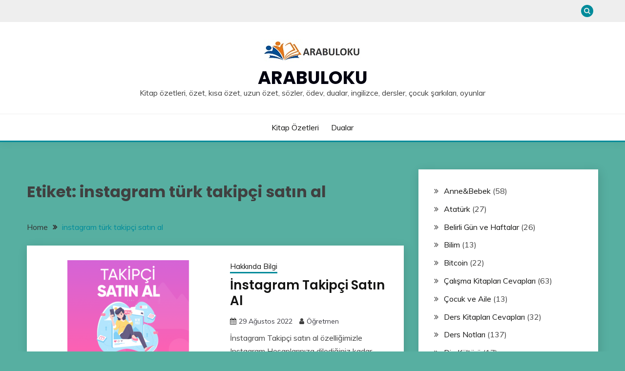

--- FILE ---
content_type: text/html; charset=UTF-8
request_url: https://www.arabuloku.com/tag/instagram-turk-takipci-satin-al
body_size: 15522
content:
<!doctype html>
<html dir="ltr" lang="tr" prefix="og: https://ogp.me/ns#">
<head>
	<meta charset="UTF-8">
	<meta name="viewport" content="width=device-width, initial-scale=1">
	<link rel="profile" href="https://gmpg.org/xfn/11">
<script type="application/ld+json">
{
"@context": "https://schema.org",
 "@type": "LocalBusiness",
  "name": "Kitap Özetleri",
  "logo": "https://www.arabuloku.com/wp-content/uploads/2023/08/LOGO1-1.jpg",
  "image": "https://www.arabuloku.com/wp-content/uploads/2023/08/LOGO1-1.jpg",
  "description": "Kitap özetleri, özet, kısa özet, uzun özet, sözler, ödev, dualar, ingilizce, dersler, çocuk şarkıları, oyunlar",
  "url": "https://www.arabuloku.com",
  "telephone": "+905448541377",
  "priceRange": "$",
  "address": {
    "@type": "PostalAddress",
    "streetAddress": "Muallim Naci Cd No:6",
    "addressLocality": "Beşiktaş",
  "addressRegion": "İstanbul",
    "postalCode": "34347",
    "addressCountry": "TR"
  },
  "openingHoursSpecification": {
    "@type": "OpeningHoursSpecification",
    "dayOfWeek": [
      "Monday",
      "Tuesday",
      "Wednesday",
      "Thursday",
      "Friday",
      "Saturday",
      "Sunday"
    ],
    "opens": "00:00",
    "closes": "23:59"
  },
  "sameAs": [
"https://www.goodreads.com/user/show/178830961-arabuloku",
"https://soundcloud.com/arabuloku",
"https://www.twitch.tv/arabuloku",
"https://www.behance.net/arabuloku",
"https://www.instapaper.com/p/14417356",
"https://www.gta5-mods.com/users/arabuloku",
"https://coub.com/arabuloku",
"https://myanimelist.net/profile/arabuloku",
"https://onmogul.com/arabul-oku",
"https://arabuloku.hashnode.dev/arabuloku",
"https://www.gaiaonline.com/profiles/arabuloku/46705788/",
"https://audiomack.com/arabuloku",
"https://leetcode.com/u/arabuloku/",
"https://coolors.co/u/arabuloku",
"https://unsplash.com/@arabuloku",
"https://arabuloku.jimdosite.com/",
"https://www.zazzle.com/mbr/238419713711226628",
"https://www.brownbook.net/user-profile/5515049/",
"https://reedsy.com/discovery/user/arabuloku",
"https://trello.com/w/calismaalani43133716",
"https://www.hackerearth.com/@arabuloku",
"https://wakelet.com/@arabuloku13373",
"https://peatix.com/user/22507136",
"https://penzu.com/public/c04dc23c8d840660",
"https://www.pearltrees.com/arabuloku",
"https://wefunder.com/arabuloku",
"https://imageevent.com/arabuloku",
"https://friendtalk.mn.co/members/24696752",
"https://slides.com/arabuloku",
"https://www.demilked.com/author/arabuloku/",
"https://www.pubpub.org/user/arabul-oku",
"https://opencollective.com/arabul-oku",
"https://arabuloku.notion.site/Arabuloku-abf654bdd06f4f10a56fd3eb07508b1e",
"https://pastelink.net/dmvnxoho",
"https://fairygodboss.com/users/profile/5EVck-WpK-/arabuloku",
"https://www.codingame.com/profile/f16d2982fa7dc023b2e854ea501b261b5617116",
"https://www.jigsawplanet.com/arabuloku?viewas=023349eb20d3",
"https://gitlab.com/arabuloku",
"https://jsfiddle.net/arabuolu/svc1zfo5/",
"https://www.intensedebate.com/people/arabuloku22",
"https://pxhere.com/en/photographer/4275048",
"https://www.longisland.com/profile/arabuloku",
"https://anyflip.com/homepage/uhipf",
"https://pinshape.com/users/4518119-arabuloku",
"https://www.pexels.com/tr-tr/@arabul-oku-1348259028/",
"https://archive.org/details/@arabuloku",
"https://www.divephotoguide.com/user/arabuloku",
"https://camp-fire.jp/profile/arabuloku",
"https://issuu.com/arabuloku",
"https://replit.com/@arabuloku",
"https://fliphtml5.com/dashboard/public-profile/wssgz",
"https://www.free-ebooks.net/profile/1569374/arabul-oku",
"https://gab.com/arabuloku",
"http://qooh.me/arabuloku",
"https://pubhtml5.com/homepage/ognos/",
"https://justpaste.it/ac64y",
"https://www.liveinternet.ru/users/ara_buloku/blog/",
"https://profile.hatena.ne.jp/arabuloku/",
"https://www.indiegogo.com/individuals/37885185",
"https://www.mixcloud.com/arabuloku/",
"https://taz.de/!ku159016/",
"https://list.ly/arabuloku/lists",
"https://arabuloku.mystrikingly.com/",
"https://www.ted.com/profiles/47021305",
"https://www.speedrun.com/users/arabuloku",
"https://wibki.com/arabuloku",
"https://os.mbed.com/users/arabuloku/",
"http://www.video-bookmark.com/user/arabuloku/",
"https://www.pokecommunity.com/members/arabuloku.1292837/#about",
"http://www.socialbookmarkssite.com/user/arabuloku",
"https://micro.blog/arabuloku",
"https://www.ohay.tv/profile/arabuloku",
"https://doodleordie.com/profile/arabuloku",
"https://tr.pinterest.com/arabuloku/_profile/",
"https://www.cake.me/me/arabuloku",
"https://solo.to/arabuloku",
"https://maps.roadtrippers.com/people/arabuloku",
"https://apk.tw/space-uid-7219989.html",
"https://buyandsellhair.com/author/arabuloku/",
"https://git.forum.ircam.fr/arabuloku1",
"http://bbs.sdhuifa.com/home.php?mod=space&uid=890933",
"https://jszst.com.cn/home.php?mod=space&uid=5970598",
"https://padlet.com/infobanglabet/advanced-reading-list-online-gaming-and-betting-industry-5jw5cvwdre2yvyy5/wish/goElQygpjRymW3yY",
"https://miarroba.com/arabuloku",
"https://disqus.com/by/arabuloku/about/",
"https://independent.academia.edu/OkuArabul",
"https://www.fundable.com/arabul-oku",
"https://www.deviantart.com/arabuloku",
"https://motion-gallery.net/users/801731",
"https://kitapozetleri.mystrikingly.com/",
"https://www.reverbnation.com/kitap%C3%B6zetleri",
"https://hubpages.com/@arabuloku",
"http://www.jbt4.com/home.php?mod=space&uid=8637147",
"http://www.v0795.com/home.php?mod=space&uid=2110466",
"https://tapas.io/arabuloku1",
"http://www.rohitab.com/discuss/user/2939997-arabuloku/",
"https://iszene.com/user-291167.html",
"https://sketchfab.com/arabuloku",
"https://www.giveawayoftheday.com/forums/profile/964621",
"https://www.anime-planet.com/users/arabuloku",
"https://www.myminifactory.com/users/arabuloku",
"https://www.nintendo-master.com/profil/arabuloku",
"https://kuula.co/profile/arabuloku",
"https://arabuloku.newgrounds.com/",
"https://joy.link/arabuloku",
"https://kktix.com/user/7612813",
"https://confengine.com/user/arabul-oku",
"https://hypothes.is/users/arabuloku",
"https://www.openstreetmap.org/user/Arabuloku",
"https://ficwad.com/a/arabuloku",
"https://vocal.media/authors/arabul-oku",
"https://giphy.com/channel/arabuloku",
"https://www.bitchute.com/channel/Uvq3BwZODicy",
"https://www.designspiration.com/arabuloku1/",
"https://hackerone.com/arabuloku",
"https://roomstyler.com/users/arabuloku",
"https://phijkchu.com/a/arabul_oku/video-channels",
"https://speakerdeck.com/arabuloku",
"https://www.bitsdujour.com/profiles/hk6yiY",
"http://arabuloku.website3.me/",
"https://forum.index.hu/User/UserDescription?u=2116238",
"https://booklog.jp/users/arabuloku/profile",
"https://knowyourmeme.com/users/arabul-oku",
"https://luvly.co/users/arabuloku",
"https://www.shippingexplorer.net/en/user/arabuloku/178374",
"https://the-dots.com/users/arabul-oku-1964457",
"https://www.magcloud.com/user/arabuloku",
"https://files.fm/arabuloku/info",
"http://www.fanart-central.net/user/arabuloku/profile",
"https://forum.singaporeexpats.com/memberlist.php?mode=viewprofile&u=678657",
"https://community.hodinkee.com/members/arabuloku",
"https://www.weddingbee.com/members/arabuloku/",
"https://www.noteflight.com/profile/76e1370c745f5d8a24f0bd9ef2f47ccb712f5b6c",
"https://suzuri.jp/arabuloku",
"https://quomon.es/Profile/arabuloku",
"https://pinshape.com/users/8570543-arabuloku1#designs-tab-open",
"http://freestyler.ws/user/562718/arabuloku",
"https://www.iniuria.us/forum/member.php?580110-arabuloku",
"https://dreevoo.com/profile.php?pid=835391",
"https://www.soshified.com/forums/user/626004-arabuloku/",
"https://whyp.it/users/92776/arabuloku",
"https://www.checkli.com/arabuloku",
"https://experiment.com/users/aarabuloku1",
"https://hackaday.io/arabuloku",
"https://pastebin.com/u/arabuloku",
"https://forum.kryptronic.com/profile.php?id=220766",
"https://m.jingdexian.com/home.php?mod=space&uid=4873037",
"https://pixabay.com/users/arabuloku-51373733/",
"https://www.xibeiwujin.com/home.php?mod=space&uid=2264382&do=profile&from=space",
"https://my.omsystem.com/members/arabuloku",
"https://rapidapi.com/user/arabuloku",
"https://www.stylevore.com/user/arabuloku",
"https://arabuloku.mypixieset.com/",
"https://menwiki.men/wiki/User_talk:Arabuloku",
"https://codeberg.org/arabuloku",
"https://cameradb.review/wiki/User_talk:Arabuloku",
"https://funsilo.date/wiki/User_talk:Arabuloku",
"https://timeoftheworld.date/wiki/User_talk:Arabuloku",
"https://www.giantbomb.com/profile/arabuloku/",
"https://www.ameba.jp/profile/general/arabuloku/",
"https://www.rctech.net/forum/members/arabuloku-488875.html",
"https://www.hogwartsishere.com/1743691/",
"https://wpfr.net/support/utilisateurs/arabuloku/",
"https://schoolido.lu/user/arabuloku/",
"https://www.fuelly.com/driver/arabuloku",
"https://newspicks.com/user/11607543/",
"https://www.canadavisa.com/canada-immigration-discussion-board/members/arabuloku.1299615/#about",
"https://www.elephantjournal.com/profile/arabuloku1/",
"https://king-wifi.win/wiki/User_talk:Arabuloku",
"https://robertsspaceindustries.com/en/citizens/arabuloku",
"https://hanson.net/users/arabuloku",
"https://www.flyingv.cc/users/1377698",
"https://letterboxd.com/arabuloku/",
"https://kitap-ozetleri.webflow.io/",
"https://talk.plesk.com/members/arabuloku.436939/#about",
"https://hub.docker.com/u/arabuloku",
"https://500px.com/p/arabuloku?view=photos",
"https://heylink.me/arabuloku/",
"https://qna.habr.com/user/arabuloku",
"https://3dwarehouse.sketchup.com/by/arabuloku",
"https://www.spigotmc.org/members/arabuloku.2340754/#info",
"https://stocktwits.com/arabuloku",
"https://varecha.pravda.sk/profil/arabuloku/o-mne/",
"https://photoclub.canadiangeographic.ca/profile/21657852",
"https://reactos.org/forum/memberlist.php?mode=viewprofile&u=152499",
"https://velog.io/@arabuloku/about",
"https://www.anobii.com/en/017a17707b8f48e4fe/profile/activity",
"https://app.talkshoe.com/user/arabuloku",
"https://www.dermandar.com/user/arabuloku/",
"https://www.chordie.com/forum/profile.php?section=about&id=2352887",
"https://www.jetphotos.com/photographer/573628",
"https://gettogether.community/profile/374192/",
"http://onlineboxing.net/jforum/user/editDone/389328.page",
"https://www.facer.io/u/arabuloku",
"https://malt-orden.info/userinfo.php?uid=408695",
"https://slatestarcodex.com/author/arabuloku/",
"https://postgresconf.org/users/arabul-oku",
"https://zrzutka.pl/profile/arabuloku-423251",
"https://www.rwaq.org/users/arabuloku1-20250718124746",
"https://secondstreet.ru/profile/arabuloku/",
"https://www.hoaxbuster.com/redacteur/arabuloku",
"https://golden-forum.com/memberlist.php?mode=viewprofile&u=193305",
"https://www.royalroad.com/profile/778569",
"https://www.udrpsearch.com/user/arabuloku",
"https://jerseyboysblog.com/forum/member.php?action=profile&uid=42163",
"https://jobs.lajobsportal.org/profiles/6905854-arabul-oku",
"https://bulkwp.com/support-forums/users/arabuloku/",
"https://www.bloggportalen.se/BlogPortal/view/ReportBlog?id=252525",
"http://phpbt.online.fr/profile.php?mode=view&uid=56686",
"https://pc.poradna.net/users/1004040533-arabuloku",
"https://www.investagrams.com/Profile/arabul1532195",
"https://www.atozed.com/forums/user-39596.html",
"https://community.wongcw.com/arabuloku",
"https://vc.ru/id5118205",
"https://biomolecula.ru/authors/75197",
"https://jobs.suncommunitynews.com/profiles/6905965-arabul-oku",
"https://jobs.westerncity.com/profiles/6905978-arabul-oku",
"https://www.skypixel.com/users/djiuser-pdqaubexqvah",
"https://cfgfactory.com/user/319765",
"https://jobs.landscapeindustrycareers.org/profiles/6905995-arabul-oku",
"https://en.islcollective.com/portfolio/12621199",
"https://www.criminalelement.com/members/arabuloku/profile/",
"https://www.postman.com/arabuloku",
"https://spinninrecords.com/profile/arabuloku",
"https://www.ebluejay.com/feedbacks/view_feedback/arabuloku",
"https://forum.oceandatalab.com/user-18100.html",
"https://gamblingtherapy.org/forum/users/arabuloku/",
"https://dev.muvizu.com/Profile/arabuloku/Latest",
"https://uno-en-ligne.com/profile.php?user=397545",
"https://activepages.com.au/profile/arabuloku",
"https://poipiku.com/11997634/",
"https://musikersuche.musicstore.de/profil/arabuloku/",
"https://illust.daysneo.com/illustrator/arabuloku/",
"https://fora.babinet.cz/profile.php?section=personal&id=85928",
"https://bbcovenant.guildlaunch.com/users/blog/6683771?gl_user=6683771&gid=97523",
"https://log.concept2.com/profile/2654032",
"https://swaay.com/u/arabuloku1/about/"
  ]
}
</script>
	<title>instagram türk takipçi satın al - Arabuloku</title>
	<style>img:is([sizes="auto" i], [sizes^="auto," i]) { contain-intrinsic-size: 3000px 1500px }</style>
	
		<!-- All in One SEO 4.8.1.1 - aioseo.com -->
	<meta name="robots" content="max-image-preview:large" />
	<link rel="canonical" href="https://www.arabuloku.com/tag/instagram-turk-takipci-satin-al" />
	<meta name="generator" content="All in One SEO (AIOSEO) 4.8.1.1" />
		<script type="application/ld+json" class="aioseo-schema">
			{"@context":"https:\/\/schema.org","@graph":[{"@type":"BreadcrumbList","@id":"https:\/\/www.arabuloku.com\/tag\/instagram-turk-takipci-satin-al#breadcrumblist","itemListElement":[{"@type":"ListItem","@id":"https:\/\/www.arabuloku.com\/#listItem","position":1,"name":"Ev","item":"https:\/\/www.arabuloku.com\/","nextItem":{"@type":"ListItem","@id":"https:\/\/www.arabuloku.com\/tag\/instagram-turk-takipci-satin-al#listItem","name":"instagram t\u00fcrk takip\u00e7i sat\u0131n al"}},{"@type":"ListItem","@id":"https:\/\/www.arabuloku.com\/tag\/instagram-turk-takipci-satin-al#listItem","position":2,"name":"instagram t\u00fcrk takip\u00e7i sat\u0131n al","previousItem":{"@type":"ListItem","@id":"https:\/\/www.arabuloku.com\/#listItem","name":"Ev"}}]},{"@type":"CollectionPage","@id":"https:\/\/www.arabuloku.com\/tag\/instagram-turk-takipci-satin-al#collectionpage","url":"https:\/\/www.arabuloku.com\/tag\/instagram-turk-takipci-satin-al","name":"instagram t\u00fcrk takip\u00e7i sat\u0131n al - Arabuloku","inLanguage":"tr-TR","isPartOf":{"@id":"https:\/\/www.arabuloku.com\/#website"},"breadcrumb":{"@id":"https:\/\/www.arabuloku.com\/tag\/instagram-turk-takipci-satin-al#breadcrumblist"}},{"@type":"Organization","@id":"https:\/\/www.arabuloku.com\/#organization","name":"Arabuloku","description":"Kitap \u00f6zetleri, \u00f6zet, k\u0131sa \u00f6zet, uzun \u00f6zet, s\u00f6zler, \u00f6dev, dualar, ingilizce, dersler, \u00e7ocuk \u015fark\u0131lar\u0131, oyunlar","url":"https:\/\/www.arabuloku.com\/","logo":{"@type":"ImageObject","url":"https:\/\/www.arabuloku.com\/wp-content\/uploads\/2023\/08\/LOGO1-1.jpg","@id":"https:\/\/www.arabuloku.com\/tag\/instagram-turk-takipci-satin-al\/#organizationLogo","width":200,"height":46},"image":{"@id":"https:\/\/www.arabuloku.com\/tag\/instagram-turk-takipci-satin-al\/#organizationLogo"}},{"@type":"WebSite","@id":"https:\/\/www.arabuloku.com\/#website","url":"https:\/\/www.arabuloku.com\/","name":"Arabuloku","description":"Kitap \u00f6zetleri, \u00f6zet, k\u0131sa \u00f6zet, uzun \u00f6zet, s\u00f6zler, \u00f6dev, dualar, ingilizce, dersler, \u00e7ocuk \u015fark\u0131lar\u0131, oyunlar","inLanguage":"tr-TR","publisher":{"@id":"https:\/\/www.arabuloku.com\/#organization"}}]}
		</script>
		<!-- All in One SEO -->

<link rel='dns-prefetch' href='//www.googletagmanager.com' />
<link rel='dns-prefetch' href='//fonts.googleapis.com' />
<link rel="alternate" type="application/rss+xml" title="Arabuloku &raquo; akışı" href="https://www.arabuloku.com/feed" />
<link rel="alternate" type="application/rss+xml" title="Arabuloku &raquo; yorum akışı" href="https://www.arabuloku.com/comments/feed" />
<link rel="alternate" type="application/rss+xml" title="Arabuloku &raquo; instagram türk takipçi satın al etiket akışı" href="https://www.arabuloku.com/tag/instagram-turk-takipci-satin-al/feed" />
<script>
window._wpemojiSettings = {"baseUrl":"https:\/\/s.w.org\/images\/core\/emoji\/16.0.1\/72x72\/","ext":".png","svgUrl":"https:\/\/s.w.org\/images\/core\/emoji\/16.0.1\/svg\/","svgExt":".svg","source":{"concatemoji":"https:\/\/www.arabuloku.com\/wp-includes\/js\/wp-emoji-release.min.js?ver=6.8.3"}};
/*! This file is auto-generated */
!function(s,n){var o,i,e;function c(e){try{var t={supportTests:e,timestamp:(new Date).valueOf()};sessionStorage.setItem(o,JSON.stringify(t))}catch(e){}}function p(e,t,n){e.clearRect(0,0,e.canvas.width,e.canvas.height),e.fillText(t,0,0);var t=new Uint32Array(e.getImageData(0,0,e.canvas.width,e.canvas.height).data),a=(e.clearRect(0,0,e.canvas.width,e.canvas.height),e.fillText(n,0,0),new Uint32Array(e.getImageData(0,0,e.canvas.width,e.canvas.height).data));return t.every(function(e,t){return e===a[t]})}function u(e,t){e.clearRect(0,0,e.canvas.width,e.canvas.height),e.fillText(t,0,0);for(var n=e.getImageData(16,16,1,1),a=0;a<n.data.length;a++)if(0!==n.data[a])return!1;return!0}function f(e,t,n,a){switch(t){case"flag":return n(e,"\ud83c\udff3\ufe0f\u200d\u26a7\ufe0f","\ud83c\udff3\ufe0f\u200b\u26a7\ufe0f")?!1:!n(e,"\ud83c\udde8\ud83c\uddf6","\ud83c\udde8\u200b\ud83c\uddf6")&&!n(e,"\ud83c\udff4\udb40\udc67\udb40\udc62\udb40\udc65\udb40\udc6e\udb40\udc67\udb40\udc7f","\ud83c\udff4\u200b\udb40\udc67\u200b\udb40\udc62\u200b\udb40\udc65\u200b\udb40\udc6e\u200b\udb40\udc67\u200b\udb40\udc7f");case"emoji":return!a(e,"\ud83e\udedf")}return!1}function g(e,t,n,a){var r="undefined"!=typeof WorkerGlobalScope&&self instanceof WorkerGlobalScope?new OffscreenCanvas(300,150):s.createElement("canvas"),o=r.getContext("2d",{willReadFrequently:!0}),i=(o.textBaseline="top",o.font="600 32px Arial",{});return e.forEach(function(e){i[e]=t(o,e,n,a)}),i}function t(e){var t=s.createElement("script");t.src=e,t.defer=!0,s.head.appendChild(t)}"undefined"!=typeof Promise&&(o="wpEmojiSettingsSupports",i=["flag","emoji"],n.supports={everything:!0,everythingExceptFlag:!0},e=new Promise(function(e){s.addEventListener("DOMContentLoaded",e,{once:!0})}),new Promise(function(t){var n=function(){try{var e=JSON.parse(sessionStorage.getItem(o));if("object"==typeof e&&"number"==typeof e.timestamp&&(new Date).valueOf()<e.timestamp+604800&&"object"==typeof e.supportTests)return e.supportTests}catch(e){}return null}();if(!n){if("undefined"!=typeof Worker&&"undefined"!=typeof OffscreenCanvas&&"undefined"!=typeof URL&&URL.createObjectURL&&"undefined"!=typeof Blob)try{var e="postMessage("+g.toString()+"("+[JSON.stringify(i),f.toString(),p.toString(),u.toString()].join(",")+"));",a=new Blob([e],{type:"text/javascript"}),r=new Worker(URL.createObjectURL(a),{name:"wpTestEmojiSupports"});return void(r.onmessage=function(e){c(n=e.data),r.terminate(),t(n)})}catch(e){}c(n=g(i,f,p,u))}t(n)}).then(function(e){for(var t in e)n.supports[t]=e[t],n.supports.everything=n.supports.everything&&n.supports[t],"flag"!==t&&(n.supports.everythingExceptFlag=n.supports.everythingExceptFlag&&n.supports[t]);n.supports.everythingExceptFlag=n.supports.everythingExceptFlag&&!n.supports.flag,n.DOMReady=!1,n.readyCallback=function(){n.DOMReady=!0}}).then(function(){return e}).then(function(){var e;n.supports.everything||(n.readyCallback(),(e=n.source||{}).concatemoji?t(e.concatemoji):e.wpemoji&&e.twemoji&&(t(e.twemoji),t(e.wpemoji)))}))}((window,document),window._wpemojiSettings);
</script>
<style id='wp-emoji-styles-inline-css'>

	img.wp-smiley, img.emoji {
		display: inline !important;
		border: none !important;
		box-shadow: none !important;
		height: 1em !important;
		width: 1em !important;
		margin: 0 0.07em !important;
		vertical-align: -0.1em !important;
		background: none !important;
		padding: 0 !important;
	}
</style>
<link rel='stylesheet' id='wp-block-library-css' href='https://www.arabuloku.com/wp-includes/css/dist/block-library/style.min.css?ver=6.8.3' media='all' />
<style id='wp-block-library-theme-inline-css'>
.wp-block-audio :where(figcaption){color:#555;font-size:13px;text-align:center}.is-dark-theme .wp-block-audio :where(figcaption){color:#ffffffa6}.wp-block-audio{margin:0 0 1em}.wp-block-code{border:1px solid #ccc;border-radius:4px;font-family:Menlo,Consolas,monaco,monospace;padding:.8em 1em}.wp-block-embed :where(figcaption){color:#555;font-size:13px;text-align:center}.is-dark-theme .wp-block-embed :where(figcaption){color:#ffffffa6}.wp-block-embed{margin:0 0 1em}.blocks-gallery-caption{color:#555;font-size:13px;text-align:center}.is-dark-theme .blocks-gallery-caption{color:#ffffffa6}:root :where(.wp-block-image figcaption){color:#555;font-size:13px;text-align:center}.is-dark-theme :root :where(.wp-block-image figcaption){color:#ffffffa6}.wp-block-image{margin:0 0 1em}.wp-block-pullquote{border-bottom:4px solid;border-top:4px solid;color:currentColor;margin-bottom:1.75em}.wp-block-pullquote cite,.wp-block-pullquote footer,.wp-block-pullquote__citation{color:currentColor;font-size:.8125em;font-style:normal;text-transform:uppercase}.wp-block-quote{border-left:.25em solid;margin:0 0 1.75em;padding-left:1em}.wp-block-quote cite,.wp-block-quote footer{color:currentColor;font-size:.8125em;font-style:normal;position:relative}.wp-block-quote:where(.has-text-align-right){border-left:none;border-right:.25em solid;padding-left:0;padding-right:1em}.wp-block-quote:where(.has-text-align-center){border:none;padding-left:0}.wp-block-quote.is-large,.wp-block-quote.is-style-large,.wp-block-quote:where(.is-style-plain){border:none}.wp-block-search .wp-block-search__label{font-weight:700}.wp-block-search__button{border:1px solid #ccc;padding:.375em .625em}:where(.wp-block-group.has-background){padding:1.25em 2.375em}.wp-block-separator.has-css-opacity{opacity:.4}.wp-block-separator{border:none;border-bottom:2px solid;margin-left:auto;margin-right:auto}.wp-block-separator.has-alpha-channel-opacity{opacity:1}.wp-block-separator:not(.is-style-wide):not(.is-style-dots){width:100px}.wp-block-separator.has-background:not(.is-style-dots){border-bottom:none;height:1px}.wp-block-separator.has-background:not(.is-style-wide):not(.is-style-dots){height:2px}.wp-block-table{margin:0 0 1em}.wp-block-table td,.wp-block-table th{word-break:normal}.wp-block-table :where(figcaption){color:#555;font-size:13px;text-align:center}.is-dark-theme .wp-block-table :where(figcaption){color:#ffffffa6}.wp-block-video :where(figcaption){color:#555;font-size:13px;text-align:center}.is-dark-theme .wp-block-video :where(figcaption){color:#ffffffa6}.wp-block-video{margin:0 0 1em}:root :where(.wp-block-template-part.has-background){margin-bottom:0;margin-top:0;padding:1.25em 2.375em}
</style>
<style id='classic-theme-styles-inline-css'>
/*! This file is auto-generated */
.wp-block-button__link{color:#fff;background-color:#32373c;border-radius:9999px;box-shadow:none;text-decoration:none;padding:calc(.667em + 2px) calc(1.333em + 2px);font-size:1.125em}.wp-block-file__button{background:#32373c;color:#fff;text-decoration:none}
</style>
<style id='global-styles-inline-css'>
:root{--wp--preset--aspect-ratio--square: 1;--wp--preset--aspect-ratio--4-3: 4/3;--wp--preset--aspect-ratio--3-4: 3/4;--wp--preset--aspect-ratio--3-2: 3/2;--wp--preset--aspect-ratio--2-3: 2/3;--wp--preset--aspect-ratio--16-9: 16/9;--wp--preset--aspect-ratio--9-16: 9/16;--wp--preset--color--black: #000000;--wp--preset--color--cyan-bluish-gray: #abb8c3;--wp--preset--color--white: #ffffff;--wp--preset--color--pale-pink: #f78da7;--wp--preset--color--vivid-red: #cf2e2e;--wp--preset--color--luminous-vivid-orange: #ff6900;--wp--preset--color--luminous-vivid-amber: #fcb900;--wp--preset--color--light-green-cyan: #7bdcb5;--wp--preset--color--vivid-green-cyan: #00d084;--wp--preset--color--pale-cyan-blue: #8ed1fc;--wp--preset--color--vivid-cyan-blue: #0693e3;--wp--preset--color--vivid-purple: #9b51e0;--wp--preset--gradient--vivid-cyan-blue-to-vivid-purple: linear-gradient(135deg,rgba(6,147,227,1) 0%,rgb(155,81,224) 100%);--wp--preset--gradient--light-green-cyan-to-vivid-green-cyan: linear-gradient(135deg,rgb(122,220,180) 0%,rgb(0,208,130) 100%);--wp--preset--gradient--luminous-vivid-amber-to-luminous-vivid-orange: linear-gradient(135deg,rgba(252,185,0,1) 0%,rgba(255,105,0,1) 100%);--wp--preset--gradient--luminous-vivid-orange-to-vivid-red: linear-gradient(135deg,rgba(255,105,0,1) 0%,rgb(207,46,46) 100%);--wp--preset--gradient--very-light-gray-to-cyan-bluish-gray: linear-gradient(135deg,rgb(238,238,238) 0%,rgb(169,184,195) 100%);--wp--preset--gradient--cool-to-warm-spectrum: linear-gradient(135deg,rgb(74,234,220) 0%,rgb(151,120,209) 20%,rgb(207,42,186) 40%,rgb(238,44,130) 60%,rgb(251,105,98) 80%,rgb(254,248,76) 100%);--wp--preset--gradient--blush-light-purple: linear-gradient(135deg,rgb(255,206,236) 0%,rgb(152,150,240) 100%);--wp--preset--gradient--blush-bordeaux: linear-gradient(135deg,rgb(254,205,165) 0%,rgb(254,45,45) 50%,rgb(107,0,62) 100%);--wp--preset--gradient--luminous-dusk: linear-gradient(135deg,rgb(255,203,112) 0%,rgb(199,81,192) 50%,rgb(65,88,208) 100%);--wp--preset--gradient--pale-ocean: linear-gradient(135deg,rgb(255,245,203) 0%,rgb(182,227,212) 50%,rgb(51,167,181) 100%);--wp--preset--gradient--electric-grass: linear-gradient(135deg,rgb(202,248,128) 0%,rgb(113,206,126) 100%);--wp--preset--gradient--midnight: linear-gradient(135deg,rgb(2,3,129) 0%,rgb(40,116,252) 100%);--wp--preset--font-size--small: 16px;--wp--preset--font-size--medium: 20px;--wp--preset--font-size--large: 25px;--wp--preset--font-size--x-large: 42px;--wp--preset--font-size--larger: 35px;--wp--preset--spacing--20: 0.44rem;--wp--preset--spacing--30: 0.67rem;--wp--preset--spacing--40: 1rem;--wp--preset--spacing--50: 1.5rem;--wp--preset--spacing--60: 2.25rem;--wp--preset--spacing--70: 3.38rem;--wp--preset--spacing--80: 5.06rem;--wp--preset--shadow--natural: 6px 6px 9px rgba(0, 0, 0, 0.2);--wp--preset--shadow--deep: 12px 12px 50px rgba(0, 0, 0, 0.4);--wp--preset--shadow--sharp: 6px 6px 0px rgba(0, 0, 0, 0.2);--wp--preset--shadow--outlined: 6px 6px 0px -3px rgba(255, 255, 255, 1), 6px 6px rgba(0, 0, 0, 1);--wp--preset--shadow--crisp: 6px 6px 0px rgba(0, 0, 0, 1);}:where(.is-layout-flex){gap: 0.5em;}:where(.is-layout-grid){gap: 0.5em;}body .is-layout-flex{display: flex;}.is-layout-flex{flex-wrap: wrap;align-items: center;}.is-layout-flex > :is(*, div){margin: 0;}body .is-layout-grid{display: grid;}.is-layout-grid > :is(*, div){margin: 0;}:where(.wp-block-columns.is-layout-flex){gap: 2em;}:where(.wp-block-columns.is-layout-grid){gap: 2em;}:where(.wp-block-post-template.is-layout-flex){gap: 1.25em;}:where(.wp-block-post-template.is-layout-grid){gap: 1.25em;}.has-black-color{color: var(--wp--preset--color--black) !important;}.has-cyan-bluish-gray-color{color: var(--wp--preset--color--cyan-bluish-gray) !important;}.has-white-color{color: var(--wp--preset--color--white) !important;}.has-pale-pink-color{color: var(--wp--preset--color--pale-pink) !important;}.has-vivid-red-color{color: var(--wp--preset--color--vivid-red) !important;}.has-luminous-vivid-orange-color{color: var(--wp--preset--color--luminous-vivid-orange) !important;}.has-luminous-vivid-amber-color{color: var(--wp--preset--color--luminous-vivid-amber) !important;}.has-light-green-cyan-color{color: var(--wp--preset--color--light-green-cyan) !important;}.has-vivid-green-cyan-color{color: var(--wp--preset--color--vivid-green-cyan) !important;}.has-pale-cyan-blue-color{color: var(--wp--preset--color--pale-cyan-blue) !important;}.has-vivid-cyan-blue-color{color: var(--wp--preset--color--vivid-cyan-blue) !important;}.has-vivid-purple-color{color: var(--wp--preset--color--vivid-purple) !important;}.has-black-background-color{background-color: var(--wp--preset--color--black) !important;}.has-cyan-bluish-gray-background-color{background-color: var(--wp--preset--color--cyan-bluish-gray) !important;}.has-white-background-color{background-color: var(--wp--preset--color--white) !important;}.has-pale-pink-background-color{background-color: var(--wp--preset--color--pale-pink) !important;}.has-vivid-red-background-color{background-color: var(--wp--preset--color--vivid-red) !important;}.has-luminous-vivid-orange-background-color{background-color: var(--wp--preset--color--luminous-vivid-orange) !important;}.has-luminous-vivid-amber-background-color{background-color: var(--wp--preset--color--luminous-vivid-amber) !important;}.has-light-green-cyan-background-color{background-color: var(--wp--preset--color--light-green-cyan) !important;}.has-vivid-green-cyan-background-color{background-color: var(--wp--preset--color--vivid-green-cyan) !important;}.has-pale-cyan-blue-background-color{background-color: var(--wp--preset--color--pale-cyan-blue) !important;}.has-vivid-cyan-blue-background-color{background-color: var(--wp--preset--color--vivid-cyan-blue) !important;}.has-vivid-purple-background-color{background-color: var(--wp--preset--color--vivid-purple) !important;}.has-black-border-color{border-color: var(--wp--preset--color--black) !important;}.has-cyan-bluish-gray-border-color{border-color: var(--wp--preset--color--cyan-bluish-gray) !important;}.has-white-border-color{border-color: var(--wp--preset--color--white) !important;}.has-pale-pink-border-color{border-color: var(--wp--preset--color--pale-pink) !important;}.has-vivid-red-border-color{border-color: var(--wp--preset--color--vivid-red) !important;}.has-luminous-vivid-orange-border-color{border-color: var(--wp--preset--color--luminous-vivid-orange) !important;}.has-luminous-vivid-amber-border-color{border-color: var(--wp--preset--color--luminous-vivid-amber) !important;}.has-light-green-cyan-border-color{border-color: var(--wp--preset--color--light-green-cyan) !important;}.has-vivid-green-cyan-border-color{border-color: var(--wp--preset--color--vivid-green-cyan) !important;}.has-pale-cyan-blue-border-color{border-color: var(--wp--preset--color--pale-cyan-blue) !important;}.has-vivid-cyan-blue-border-color{border-color: var(--wp--preset--color--vivid-cyan-blue) !important;}.has-vivid-purple-border-color{border-color: var(--wp--preset--color--vivid-purple) !important;}.has-vivid-cyan-blue-to-vivid-purple-gradient-background{background: var(--wp--preset--gradient--vivid-cyan-blue-to-vivid-purple) !important;}.has-light-green-cyan-to-vivid-green-cyan-gradient-background{background: var(--wp--preset--gradient--light-green-cyan-to-vivid-green-cyan) !important;}.has-luminous-vivid-amber-to-luminous-vivid-orange-gradient-background{background: var(--wp--preset--gradient--luminous-vivid-amber-to-luminous-vivid-orange) !important;}.has-luminous-vivid-orange-to-vivid-red-gradient-background{background: var(--wp--preset--gradient--luminous-vivid-orange-to-vivid-red) !important;}.has-very-light-gray-to-cyan-bluish-gray-gradient-background{background: var(--wp--preset--gradient--very-light-gray-to-cyan-bluish-gray) !important;}.has-cool-to-warm-spectrum-gradient-background{background: var(--wp--preset--gradient--cool-to-warm-spectrum) !important;}.has-blush-light-purple-gradient-background{background: var(--wp--preset--gradient--blush-light-purple) !important;}.has-blush-bordeaux-gradient-background{background: var(--wp--preset--gradient--blush-bordeaux) !important;}.has-luminous-dusk-gradient-background{background: var(--wp--preset--gradient--luminous-dusk) !important;}.has-pale-ocean-gradient-background{background: var(--wp--preset--gradient--pale-ocean) !important;}.has-electric-grass-gradient-background{background: var(--wp--preset--gradient--electric-grass) !important;}.has-midnight-gradient-background{background: var(--wp--preset--gradient--midnight) !important;}.has-small-font-size{font-size: var(--wp--preset--font-size--small) !important;}.has-medium-font-size{font-size: var(--wp--preset--font-size--medium) !important;}.has-large-font-size{font-size: var(--wp--preset--font-size--large) !important;}.has-x-large-font-size{font-size: var(--wp--preset--font-size--x-large) !important;}
:where(.wp-block-post-template.is-layout-flex){gap: 1.25em;}:where(.wp-block-post-template.is-layout-grid){gap: 1.25em;}
:where(.wp-block-columns.is-layout-flex){gap: 2em;}:where(.wp-block-columns.is-layout-grid){gap: 2em;}
:root :where(.wp-block-pullquote){font-size: 1.5em;line-height: 1.6;}
</style>
<link rel='stylesheet' id='better-recent-comments-css' href='https://www.arabuloku.com/wp-content/plugins/better-recent-comments/assets/css/better-recent-comments.min.css?ver=6.8.3' media='all' />
<link rel='stylesheet' id='dwqa-style-css' href='https://www.arabuloku.com/wp-content/plugins/dw-question-answer/templates/assets/css/style.css?ver=180720161357' media='all' />
<link rel='stylesheet' id='dwqa-rtl-css' href='https://www.arabuloku.com/wp-content/plugins/dw-question-answer/templates/assets/css/rtl.css?ver=180720161357' media='all' />
<link rel='stylesheet' id='Muli:400,300italic,300-css' href='//fonts.googleapis.com/css?family=Muli%3A400%2C300italic%2C300&#038;ver=6.8.3' media='all' />
<link rel='stylesheet' id='Poppins:400,500,600,700-css' href='//fonts.googleapis.com/css?family=Poppins%3A400%2C500%2C600%2C700&#038;ver=6.8.3' media='all' />
<link rel='stylesheet' id='font-awesome-4-css' href='https://www.arabuloku.com/wp-content/themes/fairy/candidthemes/assets/framework/Font-Awesome/css/font-awesome.min.css?ver=1.4.2' media='all' />
<link rel='stylesheet' id='slick-css' href='https://www.arabuloku.com/wp-content/themes/fairy/candidthemes/assets/framework/slick/slick.css?ver=1.4.2' media='all' />
<link rel='stylesheet' id='slick-theme-css' href='https://www.arabuloku.com/wp-content/themes/fairy/candidthemes/assets/framework/slick/slick-theme.css?ver=1.4.2' media='all' />
<link rel='stylesheet' id='fairy-style-css' href='https://www.arabuloku.com/wp-content/themes/fairy/style.css?ver=1.4.2' media='all' />
<style id='fairy-style-inline-css'>
.primary-color, p a, h1 a, h2 a, h3 a, h4 a, h5 a, .author-title a, figure a, table a, span a, strong a, li a, h1 a, .btn-primary-border, .main-navigation #primary-menu > li > a:hover, .widget-area .widget a:hover, .widget-area .widget a:focus, .card-bg-image .card_body a:hover, .main-navigation #primary-menu > li.focus > a, .card-blog-post .category-label-group a:hover, .card_title a:hover, .card-blog-post .entry-meta a:hover, .site-title a:visited, .post-navigation .nav-links > * a:hover, .post-navigation .nav-links > * a:focus, .wp-block-button.is-style-outline .wp-block-button__link, .error-404-title, .ct-dark-mode a:hover, .ct-dark-mode .widget ul li a:hover, .ct-dark-mode .widget-area .widget ul li a:hover, .ct-dark-mode .post-navigation .nav-links > * a, .ct-dark-mode .author-wrapper .author-title a, .ct-dark-mode .wp-calendar-nav a, .site-footer a:hover, .top-header-toggle-btn, .woocommerce ul.products li.product .woocommerce-loop-category__title:hover, .woocommerce ul.products li.product .woocommerce-loop-product__title:hover, .woocommerce ul.products li.product h3:hover, .entry-content dl a, .entry-content table a, .entry-content ul a, .breadcrumb-trail .trial-items a:hover, .breadcrumbs ul a:hover, .breadcrumb-trail .trial-items .trial-end a, .breadcrumbs ul li:last-child a, .comment-list .comment .comment-body a, .comment-list .comment .comment-body .comment-metadata a.comment-edit-link { color: #008b9b; }.primary-bg, .btn-primary, .main-navigation ul ul a, #secondary .widget .widget-title:after, .search-form .search-submit, .category-label-group a:after, .posts-navigation .nav-links a, .category-label-group.bg-label a, .wp-block-button__link, .wp-block-button.is-style-outline .wp-block-button__link:hover, button, input[type="button"], input[type="reset"], input[type="submit"], .pagination .page-numbers.current, .pagination .page-numbers:hover, table #today, .tagcloud .tag-cloud-link:hover, .footer-go-to-top, .woocommerce ul.products li.product .button,
.woocommerce #respond input#submit.alt, .woocommerce a.button.alt, .woocommerce button.button.alt, .woocommerce input.button.alt,
.woocommerce #respond input#submit.alt.disabled, .woocommerce #respond input#submit.alt.disabled:hover, .woocommerce #respond input#submit.alt:disabled, .woocommerce #respond input#submit.alt:disabled:hover, .woocommerce #respond input#submit.alt:disabled[disabled], .woocommerce #respond input#submit.alt:disabled[disabled]:hover, .woocommerce a.button.alt.disabled, .woocommerce a.button.alt.disabled:hover, .woocommerce a.button.alt:disabled, .woocommerce a.button.alt:disabled:hover, .woocommerce a.button.alt:disabled[disabled], .woocommerce a.button.alt:disabled[disabled]:hover, .woocommerce button.button.alt.disabled, .woocommerce button.button.alt.disabled:hover, .woocommerce button.button.alt:disabled, .woocommerce button.button.alt:disabled:hover, .woocommerce button.button.alt:disabled[disabled], .woocommerce button.button.alt:disabled[disabled]:hover, .woocommerce input.button.alt.disabled, .woocommerce input.button.alt.disabled:hover, .woocommerce input.button.alt:disabled, .woocommerce input.button.alt:disabled:hover, .woocommerce input.button.alt:disabled[disabled], .woocommerce input.button.alt:disabled[disabled]:hover, .woocommerce .widget_price_filter .ui-slider .ui-slider-range, .woocommerce .widget_price_filter .ui-slider .ui-slider-handle, .fairy-menu-social li a[href*="mailto:"], .ajax-pagination .show-more { background-color: #008b9b; }.primary-border, .btn-primary-border, .site-header-v2,.wp-block-button.is-style-outline .wp-block-button__link, .site-header-bottom, .ajax-pagination .show-more { border-color: #008b9b; }a:focus, button.slick-arrow:focus, input[type=text]:focus, input[type=email]:focus, input[type=password]:focus, input[type=search]:focus, input[type=file]:focus, input[type=number]:focus, input[type=datetime]:focus, input[type=url]:focus, select:focus, textarea:focus { outline-color: #008b9b; }.entry-content a { text-decoration-color: #008b9b; }.post-thumbnail a:focus img, .card_media a:focus img, article.sticky .card-blog-post { border-color: #008b9b; }.site-title, .site-title a, h1.site-title a, p.site-title a,  .site-title a:visited { color: #00000f; }.site-description { color: #404040; }
                    .card-bg-image:after, .card-bg-image.card-promo .card_media a:after{
                    background-image: linear-gradient(45deg, rgba(236,10,27,0.5), rgba(0, 0, 0, 0.5));
                    }
                    
                    .entry-content a{
                   text-decoration: underline;
                    }
                    body, button, input, select, optgroup, textarea { font-family: 'Muli'; }h1, h2, h3, h4, h5, h6, .entry-content h1 { font-family: 'Poppins'; }
</style>
<script src="https://www.arabuloku.com/wp-includes/js/jquery/jquery.min.js?ver=3.7.1" id="jquery-core-js"></script>
<script src="https://www.arabuloku.com/wp-includes/js/jquery/jquery-migrate.min.js?ver=3.4.1" id="jquery-migrate-js"></script>

<!-- Site Kit tarafından eklenen Google etiketi (gtag.js) snippet&#039;i -->
<!-- Google Analytics snippet added by Site Kit -->
<script src="https://www.googletagmanager.com/gtag/js?id=G-MRLJRFL5L1" id="google_gtagjs-js" async></script>
<script id="google_gtagjs-js-after">
window.dataLayer = window.dataLayer || [];function gtag(){dataLayer.push(arguments);}
gtag("set","linker",{"domains":["www.arabuloku.com"]});
gtag("js", new Date());
gtag("set", "developer_id.dZTNiMT", true);
gtag("config", "G-MRLJRFL5L1");
</script>
<link rel="https://api.w.org/" href="https://www.arabuloku.com/wp-json/" /><link rel="alternate" title="JSON" type="application/json" href="https://www.arabuloku.com/wp-json/wp/v2/tags/879" /><link rel="EditURI" type="application/rsd+xml" title="RSD" href="https://www.arabuloku.com/xmlrpc.php?rsd" />
<meta name="generator" content="WordPress 6.8.3" />
<meta name="generator" content="Site Kit by Google 1.170.0" />		<style type="text/css">
					.site-title a, .site-title {
				color: #00000f;
			}
				</style>
		<style id="custom-background-css">
body.custom-background { background-color: #57afa1; }
</style>
	<link rel="icon" href="https://www.arabuloku.com/wp-content/uploads/2016/05/cropped-arabuloku-1.png" sizes="32x32" />
<link rel="icon" href="https://www.arabuloku.com/wp-content/uploads/2016/05/cropped-arabuloku-1.png" sizes="192x192" />
<link rel="apple-touch-icon" href="https://www.arabuloku.com/wp-content/uploads/2016/05/cropped-arabuloku-1.png" />
<meta name="msapplication-TileImage" content="https://www.arabuloku.com/wp-content/uploads/2016/05/cropped-arabuloku-1.png" />
<style id="kirki-inline-styles"></style></head>

<body class="archive tag tag-instagram-turk-takipci-satin-al tag-879 custom-background wp-custom-logo wp-embed-responsive wp-theme-fairy hfeed ct-sticky-sidebar fairy-fontawesome-version-4">
<div id="page" class="site">
        <a class="skip-link screen-reader-text" href="#content">Skip to content</a>
            <section class="search-section">
            <div class="container">
                <button class="close-btn"><i class="fa fa-times"></i></button>
                <form role="search" method="get" class="search-form" action="https://www.arabuloku.com/">
				<label>
					<span class="screen-reader-text">Arama:</span>
					<input type="search" class="search-field" placeholder="Ara &hellip;" value="" name="s" />
				</label>
				<input type="submit" class="search-submit" value="Ara" />
			</form>            </div>
        </section>
            <header id="masthead" class="site-header text-center site-header-v2">
                            <section class="site-header-topbar">
                    <a href="#" class="top-header-toggle-btn">
                        <i class="fa fa-chevron-down" aria-hidden="true"></i>
                    </a>
                    <div class="container">
                        <div class="row">
                            <div class="col col-sm-2-3 col-md-2-3 col-lg-2-4">
                                        <nav class="site-header-top-nav">
                    </nav>
                                </div>
                            <div class="col col-sm-1-3 col-md-1-3 col-lg-1-4">
                                <div class="fairy-menu-social topbar-flex-grid">
                                            <button class="search-toggle"><i class="fa fa-search"></i></button>
                                    </div>
                            </div>
                        </div>
                    </div>
                </section>
            
        <div id="site-nav-wrap">
            <section id="site-navigation" class="site-header-top header-main-bar" >
                <div class="container">
                    <div class="row">
                        <div class="col-1-1">
                                    <div class="site-branding">
            <a href="https://www.arabuloku.com/" class="custom-logo-link" rel="home"><img width="200" height="46" src="https://www.arabuloku.com/wp-content/uploads/2023/08/LOGO1-1.jpg" class="custom-logo" alt="Arabuloku" decoding="async" /></a>                <p class="site-title"><a href="https://www.arabuloku.com/" rel="home">Arabuloku</a></p>
                            <p class="site-description">Kitap özetleri, özet, kısa özet, uzun özet, sözler, ödev, dualar, ingilizce, dersler, çocuk şarkıları, oyunlar</p>
                    </div><!-- .site-branding -->

        <button id="menu-toggle-button" class="menu-toggle" aria-controls="primary-menu" aria-expanded="false">
            <span class="line"></span>
            <span class="line"></span>
            <span class="line"></span>
        </button>
                            </div>

                    </div>
                </div>
            </section>

            <section class="site-header-bottom ">
                <div class="container">
                            <nav class="main-navigation">
            <ul id="primary-menu" class="nav navbar-nav nav-menu justify-content-center">
                <li id="menu-item-412" class="menu-item menu-item-type-custom menu-item-object-custom menu-item-412"><a href="http://www.arabuloku.com/kitap-ozetleri">Kitap Özetleri</a></li>
<li id="menu-item-426" class="menu-item menu-item-type-custom menu-item-object-custom menu-item-426"><a href="http://www.arabuloku.com/dualar">Dualar</a></li>
                <button class="close_nav"><i class="fa fa-times"></i></button>
            </ul>
        </nav><!-- #site-navigation -->

                </div>
            </section>
        </div>
            </header><!-- #masthead -->
    <div id="content" class="site-content">
<main class="site-main">
    <section class="blog-list-section archive-list-section sec-spacing">
        <div class="container">
                        <div class="row ">
                <div id="primary" class="col-1-1 col-md-2-3">
                    <div class="page-header">
                        <h1 class="page-title">Etiket: <span>instagram türk takipçi satın al</span></h1>                    </div><!-- .page-header -->
                                    <div class="fairy-breadcrumb-wrapper">
                    <div class='breadcrumbs init-animate clearfix'><div id='fairy-breadcrumbs' class='clearfix'><div role="navigation" aria-label="Breadcrumbs" class="breadcrumb-trail breadcrumbs" ><ul class="trail-items"  ><meta name="numberOfItems" content="2" /><meta name="itemListOrder" content="Ascending" /><li    class="trail-item trail-begin"><a href="https://www.arabuloku.com" rel="home" ><span >Home</span></a><meta  content="1" /></li><li    class="trail-item trail-end"><a href="https://www.arabuloku.com/tag/instagram-turk-takipci-satin-al" ><span >instagram türk takipçi satın al</span></a><meta  content="2" /></li></ul></div></div></div>                </div>
                                            <div class="fairy-content-area ">


                            
<article id="post-31172" class="post-31172 post type-post status-publish format-standard has-post-thumbnail hentry category-farkli-konular-hakkinda-bilgiler tag-instagram-takipci tag-instagram-turk-takipci-satin-al">
    <!-- 
        for full single column card layout add [.card-full-width] class 
        for reverse align for figure and card_body add [.reverse-row] class in .card-blog-post
    -->
        <div class="card card-blog-post ">
                    <figure class="post-thumbnail card_media">
                <a href="https://www.arabuloku.com/instagram-takipci-satin-al.html">
                    <img width="250" height="250" src="https://www.arabuloku.com/wp-content/uploads/2022/08/Resim1-250x250.png" class="attachment-post-thumbnail size-post-thumbnail wp-post-image" alt="" decoding="async" fetchpriority="high" srcset="https://www.arabuloku.com/wp-content/uploads/2022/08/Resim1-250x250.png 250w, https://www.arabuloku.com/wp-content/uploads/2022/08/Resim1-300x300.png 300w, https://www.arabuloku.com/wp-content/uploads/2022/08/Resim1-1024x1024.png 1024w, https://www.arabuloku.com/wp-content/uploads/2022/08/Resim1-150x150.png 150w, https://www.arabuloku.com/wp-content/uploads/2022/08/Resim1-768x768.png 768w, https://www.arabuloku.com/wp-content/uploads/2022/08/Resim1-1536x1536.png 1536w, https://www.arabuloku.com/wp-content/uploads/2022/08/Resim1-80x80.png 80w, https://www.arabuloku.com/wp-content/uploads/2022/08/Resim1-120x120.png 120w, https://www.arabuloku.com/wp-content/uploads/2022/08/Resim1.png 1883w" sizes="(max-width: 250px) 100vw, 250px" />                </a>
            </figure>
                    <div class="card_body">
            <!-- To have a background category link add [.bg-label] in category-label-group class -->
            <div>
            <div class="category-label-group"><span class="cat-links"><a class="ct-cat-item-359" href="https://www.arabuloku.com/category/bilim/farkli-konular-hakkinda-bilgiler"  rel="category tag">Hakkında Bilgi</a> </span></div><h2 class="card_title"><a href="https://www.arabuloku.com/instagram-takipci-satin-al.html" rel="bookmark">İnstagram Takipçi Satın Al</a></h2>                            <div class="entry-meta">
                    <span class="posted-on"><i class="fa fa-calendar"></i><a href="https://www.arabuloku.com/instagram-takipci-satin-al.html" rel="bookmark"><time class="entry-date published" datetime="2022-08-29T11:18:57+03:00">29 Ağustos 2022</time><time class="updated" datetime="2025-02-03T12:44:42+03:00">3 Şubat 2025</time></a></span><span class="byline"> <span class="author vcard"><i class="fa fa-user"></i><a class="url fn n" href="https://www.arabuloku.com/author/admin">Öğretmen</a></span></span>                </div><!-- .entry-meta -->
                        </div>
            <div>
            <div class="entry-content">
                <p>İnstagram Takipçi satın al özelliğimizle Instagram Hesaplarınıza dilediğiniz kadar Takipçi gönderebilirsiniz.</p>
            </div>
                            <a href="https://www.arabuloku.com/instagram-takipci-satin-al.html" class="btn btn-primary">
                    Read More                </a>
                            </div>


        </div>
    </div>


    <!--<footer class="entry-footer">
			</footer>--><!-- .entry-footer -->
</article><!-- #post-31172 -->
                        </div>
                                    </div>
                                    <div id="secondary" class="col-12 col-md-1-3 col-lg-1-3">
                        
<aside class="widget-area">
	<section id="block-51" class="widget widget_block widget_categories"><ul class="wp-block-categories-list wp-block-categories">	<li class="cat-item cat-item-351"><a href="https://www.arabuloku.com/category/annebebek">Anne&amp;Bebek</a> (58)
</li>
	<li class="cat-item cat-item-355"><a href="https://www.arabuloku.com/category/ataturk">Atatürk</a> (27)
</li>
	<li class="cat-item cat-item-297"><a href="https://www.arabuloku.com/category/belirli-gun-ve-haftalar">Belirli Gün ve Haftalar</a> (26)
</li>
	<li class="cat-item cat-item-333"><a href="https://www.arabuloku.com/category/bilim">Bilim</a> (13)
</li>
	<li class="cat-item cat-item-1178"><a href="https://www.arabuloku.com/category/bitcoin">Bitcoin</a> (22)
</li>
	<li class="cat-item cat-item-402"><a href="https://www.arabuloku.com/category/calisma-kitaplari-cevaplari">Çalışma Kitapları Cevapları</a> (63)
</li>
	<li class="cat-item cat-item-44"><a href="https://www.arabuloku.com/category/cocuk-ve-aile">Çocuk ve Aile</a> (13)
</li>
	<li class="cat-item cat-item-401"><a href="https://www.arabuloku.com/category/ders-kitaplari-cevaplari">Ders Kitapları Cevapları</a> (32)
</li>
	<li class="cat-item cat-item-173"><a href="https://www.arabuloku.com/category/ders-notlari">Ders Notları</a> (137)
</li>
	<li class="cat-item cat-item-455"><a href="https://www.arabuloku.com/category/din-kulturu">Din Kültürü</a> (17)
</li>
	<li class="cat-item cat-item-1177"><a href="https://www.arabuloku.com/category/dizi-incelemeleri">Dizi İncelemeleri</a> (2)
</li>
	<li class="cat-item cat-item-141"><a href="https://www.arabuloku.com/category/dualar">Dualar</a> (104)
</li>
	<li class="cat-item cat-item-1176"><a href="https://www.arabuloku.com/category/filmler">Filmler</a> (22)
</li>
	<li class="cat-item cat-item-1"><a href="https://www.arabuloku.com/category/genel">Genel</a> (157)
</li>
	<li class="cat-item cat-item-360"><a href="https://www.arabuloku.com/category/ilgili-sozler">İlgili Sözler</a> (91)
</li>
	<li class="cat-item cat-item-404"><a href="https://www.arabuloku.com/category/inkilap-tarihi">İnkılap Tarihi</a> (33)
</li>
	<li class="cat-item cat-item-403"><a href="https://www.arabuloku.com/category/insan-haklari-yurttaslik-ve-demokrasi">İnsan Hakları Yurttaşlık Ve Demokrasi</a> (11)
</li>
	<li class="cat-item cat-item-458"><a href="https://www.arabuloku.com/category/kelimeler">Kelimeler</a> (13)
</li>
	<li class="cat-item cat-item-17"><a href="https://www.arabuloku.com/category/kitap-ozetleri">Kitap Özetleri</a> (61)
</li>
	<li class="cat-item cat-item-337"><a href="https://www.arabuloku.com/category/kultur-ve-edebiyat">Kültür ve Edebiyat</a> (11)
</li>
	<li class="cat-item cat-item-37"><a href="https://www.arabuloku.com/category/makaleler">Makaleler</a> (52)
</li>
	<li class="cat-item cat-item-460"><a href="https://www.arabuloku.com/category/matematik">Matematik</a> (13)
</li>
	<li class="cat-item cat-item-10"><a href="https://www.arabuloku.com/category/muzik">Müzik</a> (14)
</li>
	<li class="cat-item cat-item-353"><a href="https://www.arabuloku.com/category/nasil-yapilir">Nasıl Yapılır?</a> (27)
</li>
	<li class="cat-item cat-item-732"><a href="https://www.arabuloku.com/category/ne-demektir">Ne Demektir?</a> (26)
</li>
	<li class="cat-item cat-item-4"><a href="https://www.arabuloku.com/category/uygulamali-etkinlik-sayfalari">Okul Öncesi</a> (33)
</li>
	<li class="cat-item cat-item-24"><a href="https://www.arabuloku.com/category/satranc">Satranç</a> (14)
</li>
	<li class="cat-item cat-item-324"><a href="https://www.arabuloku.com/category/sinavlar">Sınavlar</a> (20)
</li>
	<li class="cat-item cat-item-276"><a href="https://www.arabuloku.com/category/zeka-oyunlari-2">Zeka Oyunları</a> (53)
</li>
</ul></section></aside><!-- #secondary -->
                    </div>
                            </div>
        </div>

    </section>

</main><!-- #main -->

</div> <!-- #content -->

	<footer id="colophon" class="site-footer">
                    <section class="site-footer-top">
                <div class="container">
                    <div class="row">
                                                    <div class="col-12 col-sm-1-1 col-md-1-3">
                                <section id="block-28" class="widget widget_block widget_text">
<p>2014 Yılından beri yayım hayatına devam eden arabuloku.com adresinde an itibari ile 80 adet alt ve normal kategori yer almaktadır. Genel olarak Eğitim üzerine yer alan arabuloku.com adresinde birçok konu hakkında detaylı bilgiler bulabilirsiniz. En Çok içerik Din Kültürü adlı kategoride yer almaktadır. Sitemizde yer alan içerik sayısı ise an itibari ile 4500+'dır. Siz değerli kullanıcılarımız sayesinde yayım hayatına sağlıklı bir şekilde devam ediyoruz. </p>
</section><section id="block-25" class="widget widget_block widget_text">
<p></p>
</section>                            </div>
                                                        <div class="col-12 col-sm-1-1 col-md-1-3">
                                <section id="block-3" class="widget widget_block widget_text">
<p></p>
</section><section id="block-4" class="widget widget_block widget_text">
<p></p>
</section><section id="block-33" class="widget widget_block widget_text">
<p></p>
</section>                            </div>
                                                </div>
                </div>
            </section>
            		<section class="site-footer-bottom">
			<div class="container">
                <div class="fairy-menu-social">
                                    </div>
                            <div class="site-reserved text-center">
                Tüm Hakları Saklıdır. 2015-2025
            </div>
        
    			</div>
		</section>
	</footer><!-- #colophon -->
</div><!-- #page -->

            <a href="javascript:void(0);" class="footer-go-to-top go-to-top"><i class="fa fa-long-arrow-up"></i></a>
        <script type="speculationrules">
{"prefetch":[{"source":"document","where":{"and":[{"href_matches":"\/*"},{"not":{"href_matches":["\/wp-*.php","\/wp-admin\/*","\/wp-content\/uploads\/*","\/wp-content\/*","\/wp-content\/plugins\/*","\/wp-content\/themes\/fairy\/*","\/*\\?(.+)"]}},{"not":{"selector_matches":"a[rel~=\"nofollow\"]"}},{"not":{"selector_matches":".no-prefetch, .no-prefetch a"}}]},"eagerness":"conservative"}]}
</script>
<script src="https://www.arabuloku.com/wp-content/themes/fairy/js/navigation.js?ver=1.4.2" id="fairy-navigation-js"></script>
<script src="https://www.arabuloku.com/wp-content/themes/fairy/candidthemes/assets/custom/js/theia-sticky-sidebar.js?ver=1.4.2" id="theia-sticky-sidebar-js"></script>
<script src="https://www.arabuloku.com/wp-content/themes/fairy/candidthemes/assets/framework/slick/slick.js?ver=1.4.2" id="slick-js"></script>
<script src="https://www.arabuloku.com/wp-includes/js/imagesloaded.min.js?ver=5.0.0" id="imagesloaded-js"></script>
<script src="https://www.arabuloku.com/wp-includes/js/masonry.min.js?ver=4.2.2" id="masonry-js"></script>
<script src="https://www.arabuloku.com/wp-content/themes/fairy/candidthemes/assets/custom/js/custom.js?ver=1.4.2" id="fairy-custom-js-js"></script>
<span style="font-size:7px;">
<a title="okey oyna" href="https://www.okeyoyna.com">okey oyna</a><!-- 13.12.2023 Kral -->
<a title="irc hosting" href="https://www.sekershell.com/irc-hosting/">irc hosting</a><!-- 13.12.2023 Kral -->

</span>

<span style="font-size:2px;">
<a href="https://lucky-palace.com/" title="deneme bonusu">deneme bonusu</a>  <!-- 24.02.2024 - 24.11.2024 ersaglam -->
<a href="https://www.greenhousecraftfood.com/" title="deneme bonusu veren siteler">deneme bonusu veren siteler</a>  <!-- 24.02.2024 - 24.11.2024 ersaglam -->
<a href="https://slashphone.com" title="en iyi casino siteleri">en iyi casino siteleri</a><!-- 13.10.2024 - 13.01.2025 S:Z.S.ZZ20000 -->
<a href="https://www.bukharaa.com" title="canlı casino">canlı casino</a><!-- 12.01.2025 - 12.07.2025 S:Z.S.ZZ20000 -->
<a href="https://www.balmoralresort.com/about/" title="hoşgeldin bonusu veren siteler">hoşgeldin bonusu veren siteler</a><!-- 09.04.2025 - 09.07.2025 S:Z.S.ZZ20000 -->
<a href="https://betgitt.com" title="betgit">betgit</a><!-- 04.11.2024 - 04.02.2025 S:RGS2000 -->
<a href="https://www.sushimambony.com/" title="deneme bonusu veren siteler 2025" target="_blank">deneme bonusu veren siteler 2025</a><!-- 02.04.2025 - 02.07.2025 T:Z1555 -->
<a href="https://www.wetpetsdothan.com/" title="deneme bonusu veren yeni siteler" target="_blank">deneme bonusu veren yeni siteler</a><!-- 02.04.2025 - 02.07.2025 T:Z1555 -->
<a title="deneme bonusu veren siteler" href="https://www.harborinnhickory.com/">deneme bonusu veren siteler</a><!-- 02.04.2025 - 02.07.2025 T:Z1555 -->
<a href="https://hopkinspoetry.com/" title="bonus veren siteler" target="_blank">bonus veren siteler</a><!-- 02.04.2025 - 02.07.2025 T:Z1555 -->
<a href="https://oldtbilisigarden.com/" title="casino siteleri" target="_blank">casino siteleri</a><!-- 02.04.2025 - 02.07.2025 T:Z1555 -->
<a href="https://www.internationalsleepcharity.org/" title="Deneme bonusu veren siteler">Deneme bonusu veren siteler</a><!-- 08.10.2025 - 08.01.2026 TEAM : LA2002 -->
<a href="https://www.wrightwayhyundai.com/" title="Deneme bonusu veren siteler">Deneme bonusu veren siteler</a><!-- 08.10.2025 - 08.01.2026 TEAM : LA2002 -->
<a href="https://www.bitesbubblesandjazz.com/" title="Deneme bonusu veren siteler">Deneme bonusu veren siteler</a><!-- 08.10.2025 - 08.01.2026 TEAM : LA2002 -->
<a href="https://shopperboard.com/" title="Deneme bonusu veren siteler">Deneme bonusu veren siteler</a><!-- 08.10.2025 - 08.01.2026 TEAM : LA2002 -->
<a href="https://www.saplingcorp.com/" title="Deneme bonusu veren siteler">Deneme bonusu veren siteler</a><!-- 08.10.2025 - 08.01.2026 TEAM : LA2002 -->
</span>
</body>
</html>
